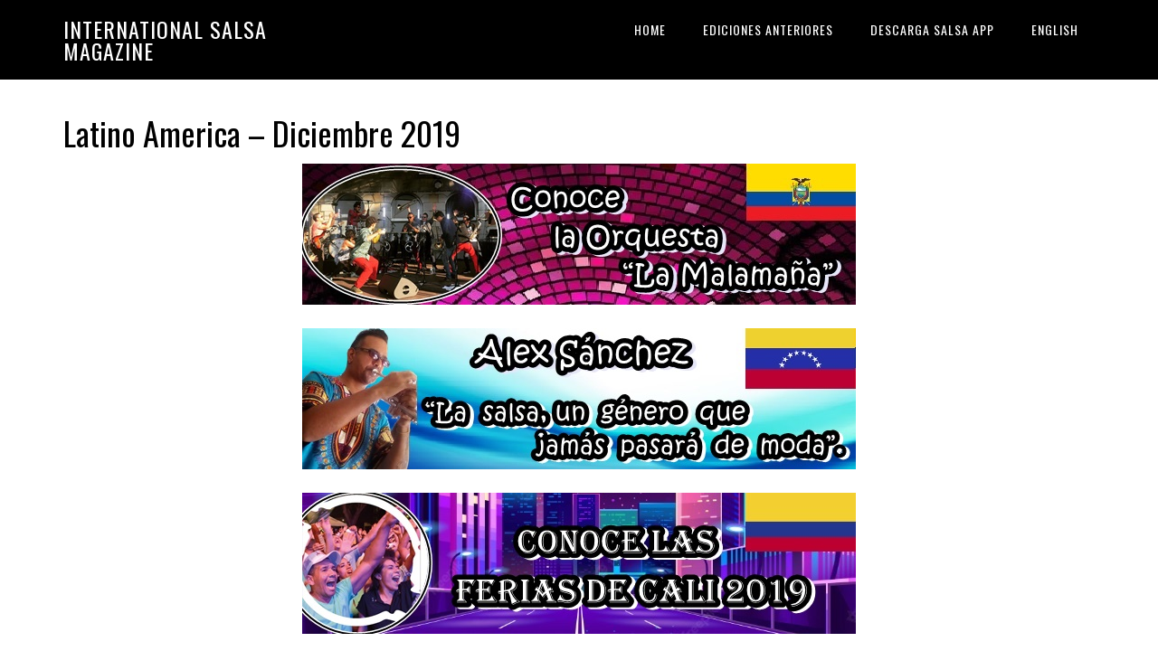

--- FILE ---
content_type: text/html; charset=UTF-8
request_url: https://es.salsagoogle.com/latino-america-diciembre-2019/
body_size: 7516
content:
<!DOCTYPE html>
<html dir="ltr" lang="es" prefix="og: http://ogp.me/ns# fb: http://ogp.me/ns/fb#">
<head ><style>img.lazy{min-height:1px}</style><link href="https://es.salsagoogle.com/wp-content/plugins/w3-total-cache/pub/js/lazyload.min.js" as="script">
<meta charset="UTF-8" />
<meta name="viewport" content="width=device-width, initial-scale=1" />
<script type="146ee143cbfa3b566af50cd8-text/javascript">
/* <![CDATA[ */
(()=>{var e={};e.g=function(){if("object"==typeof globalThis)return globalThis;try{return this||new Function("return this")()}catch(e){if("object"==typeof window)return window}}(),function({ampUrl:n,isCustomizePreview:t,isAmpDevMode:r,noampQueryVarName:o,noampQueryVarValue:s,disabledStorageKey:i,mobileUserAgents:a,regexRegex:c}){if("undefined"==typeof sessionStorage)return;const d=new RegExp(c);if(!a.some((e=>{const n=e.match(d);return!(!n||!new RegExp(n[1],n[2]).test(navigator.userAgent))||navigator.userAgent.includes(e)})))return;e.g.addEventListener("DOMContentLoaded",(()=>{const e=document.getElementById("amp-mobile-version-switcher");if(!e)return;e.hidden=!1;const n=e.querySelector("a[href]");n&&n.addEventListener("click",(()=>{sessionStorage.removeItem(i)}))}));const g=r&&["paired-browsing-non-amp","paired-browsing-amp"].includes(window.name);if(sessionStorage.getItem(i)||t||g)return;const u=new URL(location.href),m=new URL(n);m.hash=u.hash,u.searchParams.has(o)&&s===u.searchParams.get(o)?sessionStorage.setItem(i,"1"):m.href!==u.href&&(window.stop(),location.replace(m.href))}({"ampUrl":"https:\/\/es.salsagoogle.com\/latino-america-diciembre-2019\/?amp=1","noampQueryVarName":"noamp","noampQueryVarValue":"mobile","disabledStorageKey":"amp_mobile_redirect_disabled","mobileUserAgents":["Mobile","Android","Silk\/","Kindle","BlackBerry","Opera Mini","Opera Mobi"],"regexRegex":"^\\\/((?:.|\\n)+)\\\/([i]*)$","isCustomizePreview":false,"isAmpDevMode":false})})();
/* ]]> */
</script>
<title>Latino America- Diciembre 2019</title>

		<!-- All in One SEO 4.9.3 - aioseo.com -->
	<meta name="description" content="Latino America- Diciembre 2019" />
	<meta name="robots" content="max-image-preview:large" />
	<link rel="canonical" href="https://es.salsagoogle.com/latino-america-diciembre-2019/" />
	<meta name="generator" content="All in One SEO (AIOSEO) 4.9.3" />
		<script type="application/ld+json" class="aioseo-schema">
			{"@context":"https:\/\/schema.org","@graph":[{"@type":"BreadcrumbList","@id":"https:\/\/es.salsagoogle.com\/latino-america-diciembre-2019\/#breadcrumblist","itemListElement":[{"@type":"ListItem","@id":"https:\/\/es.salsagoogle.com#listItem","position":1,"name":"Home","item":"https:\/\/es.salsagoogle.com","nextItem":{"@type":"ListItem","@id":"https:\/\/es.salsagoogle.com\/latino-america-diciembre-2019\/#listItem","name":"Latino America &#8211; Diciembre 2019"}},{"@type":"ListItem","@id":"https:\/\/es.salsagoogle.com\/latino-america-diciembre-2019\/#listItem","position":2,"name":"Latino America &#8211; Diciembre 2019","previousItem":{"@type":"ListItem","@id":"https:\/\/es.salsagoogle.com#listItem","name":"Home"}}]},{"@type":"Organization","@id":"https:\/\/es.salsagoogle.com\/#organization","name":"International Salsa Magazine","url":"https:\/\/es.salsagoogle.com\/","logo":{"@type":"ImageObject","url":"https:\/\/es.salsagoogle.com\/wp-content\/uploads\/2025\/05\/logo-ism.png","@id":"https:\/\/es.salsagoogle.com\/latino-america-diciembre-2019\/#organizationLogo","width":111,"height":104},"image":{"@id":"https:\/\/es.salsagoogle.com\/latino-america-diciembre-2019\/#organizationLogo"}},{"@type":"WebPage","@id":"https:\/\/es.salsagoogle.com\/latino-america-diciembre-2019\/#webpage","url":"https:\/\/es.salsagoogle.com\/latino-america-diciembre-2019\/","name":"Latino America- Diciembre 2019","description":"Latino America- Diciembre 2019","inLanguage":"es-ES","isPartOf":{"@id":"https:\/\/es.salsagoogle.com\/#website"},"breadcrumb":{"@id":"https:\/\/es.salsagoogle.com\/latino-america-diciembre-2019\/#breadcrumblist"},"datePublished":"2023-07-10T12:42:37-07:00","dateModified":"2023-07-10T14:04:38-07:00"},{"@type":"WebSite","@id":"https:\/\/es.salsagoogle.com\/#website","url":"https:\/\/es.salsagoogle.com\/","name":"International Salsa Magazine","alternateName":"ISM","inLanguage":"es-ES","publisher":{"@id":"https:\/\/es.salsagoogle.com\/#organization"}}]}
		</script>
		<!-- All in One SEO -->

<link rel='dns-prefetch' href='//fonts.googleapis.com' />
<link rel="alternate" type="application/rss+xml" title="International Salsa Magazine &raquo; Feed" href="https://es.salsagoogle.com/feed/" />
<link rel="alternate" type="application/rss+xml" title="International Salsa Magazine &raquo; Feed de los comentarios" href="https://es.salsagoogle.com/comments/feed/" />
<link rel="alternate" title="oEmbed (JSON)" type="application/json+oembed" href="https://es.salsagoogle.com/wp-json/oembed/1.0/embed?url=https%3A%2F%2Fes.salsagoogle.com%2Flatino-america-diciembre-2019%2F" />
<link rel="alternate" title="oEmbed (XML)" type="text/xml+oembed" href="https://es.salsagoogle.com/wp-json/oembed/1.0/embed?url=https%3A%2F%2Fes.salsagoogle.com%2Flatino-america-diciembre-2019%2F&#038;format=xml" />
<style id='wp-img-auto-sizes-contain-inline-css' type='text/css'>
img:is([sizes=auto i],[sizes^="auto," i]){contain-intrinsic-size:3000px 1500px}
/*# sourceURL=wp-img-auto-sizes-contain-inline-css */
</style>
<link rel='stylesheet' id='eleven40-pro-css' href='https://es.salsagoogle.com/wp-content/themes/eleven40-pro/style.css?ver=2.2.3' type='text/css' media='all' />
<style id='wp-emoji-styles-inline-css' type='text/css'>

	img.wp-smiley, img.emoji {
		display: inline !important;
		border: none !important;
		box-shadow: none !important;
		height: 1em !important;
		width: 1em !important;
		margin: 0 0.07em !important;
		vertical-align: -0.1em !important;
		background: none !important;
		padding: 0 !important;
	}
/*# sourceURL=wp-emoji-styles-inline-css */
</style>
<link rel='stylesheet' id='dashicons-css' href='https://es.salsagoogle.com/wp-includes/css/dashicons.min.css?ver=79b787536cfa5b80dd7505330504ccbc' type='text/css' media='all' />
<link crossorigin="anonymous" rel='stylesheet' id='google-fonts-css' href='//fonts.googleapis.com/css?family=Lora%3A400%2C700%7COswald%3A400&#038;ver=3.6.1' type='text/css' media='all' />
<script type="146ee143cbfa3b566af50cd8-text/javascript" src="https://es.salsagoogle.com/wp-includes/js/jquery/jquery.min.js?ver=3.7.1" id="jquery-core-js"></script>
<script type="146ee143cbfa3b566af50cd8-text/javascript" src="https://es.salsagoogle.com/wp-includes/js/jquery/jquery-migrate.min.js?ver=3.4.1" id="jquery-migrate-js"></script>
<script type="146ee143cbfa3b566af50cd8-text/javascript" src="https://es.salsagoogle.com/wp-content/themes/eleven40-pro/js/responsive-menu.js?ver=1.0.0" id="eleven40-responsive-menu-js"></script>
<link rel="https://api.w.org/" href="https://es.salsagoogle.com/wp-json/" /><link rel="alternate" title="JSON" type="application/json" href="https://es.salsagoogle.com/wp-json/wp/v2/pages/10273" /><link rel="alternate" type="text/html" media="only screen and (max-width: 640px)" href="https://es.salsagoogle.com/latino-america-diciembre-2019/?amp=1"><!-- Global site tag (gtag.js) - Google Analytics -->
<script async src="https://www.googletagmanager.com/gtag/js?id=G-0WQR3VGDE2" type="146ee143cbfa3b566af50cd8-text/javascript"></script>
<script type="146ee143cbfa3b566af50cd8-text/javascript">
  window.dataLayer = window.dataLayer || [];
  function gtag(){dataLayer.push(arguments);}
  gtag('js', new Date());

  gtag('config', 'G-0WQR3VGDE2');
</script><style type="text/css">.recentcomments a{display:inline !important;padding:0 !important;margin:0 !important;}</style><link rel="amphtml" href="https://es.salsagoogle.com/latino-america-diciembre-2019/?amp=1"><style>#amp-mobile-version-switcher{left:0;position:absolute;width:100%;z-index:100}#amp-mobile-version-switcher>a{background-color:#444;border:0;color:#eaeaea;display:block;font-family:-apple-system,BlinkMacSystemFont,Segoe UI,Roboto,Oxygen-Sans,Ubuntu,Cantarell,Helvetica Neue,sans-serif;font-size:16px;font-weight:600;padding:15px 0;text-align:center;-webkit-text-decoration:none;text-decoration:none}#amp-mobile-version-switcher>a:active,#amp-mobile-version-switcher>a:focus,#amp-mobile-version-switcher>a:hover{-webkit-text-decoration:underline;text-decoration:underline}</style><link rel="icon" href="https://es.salsagoogle.com/wp-content/uploads/2020/11/cropped-logo-ism-32x32.png" sizes="32x32" />
<link rel="icon" href="https://es.salsagoogle.com/wp-content/uploads/2020/11/cropped-logo-ism-192x192.png" sizes="192x192" />
<link rel="apple-touch-icon" href="https://es.salsagoogle.com/wp-content/uploads/2020/11/cropped-logo-ism-180x180.png" />
<meta name="msapplication-TileImage" content="https://es.salsagoogle.com/wp-content/uploads/2020/11/cropped-logo-ism-270x270.png" />
		<style type="text/css" id="wp-custom-css">
			.entry-author-name{display:none}
.entry-meta{display:none}mark {background-color: white;font-weight: bold;}h1 {margin-top: 0.67em;}		</style>
		
<!-- START - Open Graph and Twitter Card Tags 3.3.7 -->
 <!-- Facebook Open Graph -->
  <meta property="og:locale" content="es_ES"/>
  <meta property="og:site_name" content="International Salsa Magazine"/>
  <meta property="og:title" content="Latino America - Diciembre 2019"/>
  <meta property="og:url" content="https://es.salsagoogle.com/latino-america-diciembre-2019/"/>
  <meta property="og:description" content="Latino America - Diciembre 2019"/>
 <!-- Google+ / Schema.org -->
 <!-- Twitter Cards -->
  <meta name="twitter:title" content="Latino America - Diciembre 2019"/>
  <meta name="twitter:url" content="https://es.salsagoogle.com/latino-america-diciembre-2019/"/>
  <meta name="twitter:description" content="Latino America - Diciembre 2019"/>
  <meta name="twitter:card" content="summary_large_image"/>
 <!-- SEO -->
 <!-- Misc. tags -->
 <!-- is_singular -->
<!-- END - Open Graph and Twitter Card Tags 3.3.7 -->
	
</head>
<body data-rsssl=1 class="wp-singular page-template-default page page-id-10273 wp-theme-genesis wp-child-theme-eleven40-pro custom-header header-full-width full-width-content genesis-breadcrumbs-hidden genesis-footer-widgets-hidden eleven40-pro-blue" itemscope itemtype="https://schema.org/WebPage"><div class="site-container"><ul class="genesis-skip-link"><li><a href="#genesis-nav-primary" class="screen-reader-shortcut"> Saltar a la navegación principal</a></li><li><a href="#genesis-content" class="screen-reader-shortcut"> Saltar al contenido principal</a></li></ul><header class="site-header" itemscope itemtype="https://schema.org/WPHeader"><div class="wrap"><div class="title-area"><p class="site-title" itemprop="headline"><a href="https://es.salsagoogle.com/">International Salsa Magazine</a></p></div><nav class="nav-primary" aria-label="Principal" itemscope itemtype="https://schema.org/SiteNavigationElement" id="genesis-nav-primary"><div class="wrap"><ul id="menu-salsa" class="menu genesis-nav-menu menu-primary js-superfish"><li id="menu-item-7925" class="menu-item menu-item-type-custom menu-item-object-custom menu-item-home menu-item-7925"><a href="https://es.salsagoogle.com/" itemprop="url"><span itemprop="name">HOME</span></a></li>
<li id="menu-item-1229" class="menu-item menu-item-type-custom menu-item-object-custom menu-item-has-children menu-item-1229"><a href="#" itemprop="url"><span itemprop="name">Ediciones anteriores</span></a>
<ul class="sub-menu">
	<li id="menu-item-18963" class="menu-item menu-item-type-taxonomy menu-item-object-category menu-item-has-children menu-item-18963"><a href="https://es.salsagoogle.com/category/2025/" itemprop="url"><span itemprop="name">2025</span></a>
	<ul class="sub-menu">
		<li id="menu-item-22581" class="menu-item menu-item-type-post_type menu-item-object-page menu-item-22581"><a href="https://es.salsagoogle.com/ism-diciembre-2025/" itemprop="url"><span itemprop="name">ISM / Diciembre 2025</span></a></li>
		<li id="menu-item-22295" class="menu-item menu-item-type-post_type menu-item-object-page menu-item-22295"><a href="https://es.salsagoogle.com/ism-noviembre-2025/" itemprop="url"><span itemprop="name">ISM / Noviembre 2025</span></a></li>
		<li id="menu-item-21918" class="menu-item menu-item-type-post_type menu-item-object-page menu-item-21918"><a href="https://es.salsagoogle.com/ism-octubre-2025/" itemprop="url"><span itemprop="name">ISM / Octubre 2025</span></a></li>
		<li id="menu-item-21566" class="menu-item menu-item-type-post_type menu-item-object-page menu-item-21566"><a href="https://es.salsagoogle.com/ism-septiembre-2025/" itemprop="url"><span itemprop="name">ISM / Septiembre 2025</span></a></li>
		<li id="menu-item-21151" class="menu-item menu-item-type-post_type menu-item-object-page menu-item-21151"><a href="https://es.salsagoogle.com/ism-agosto-2025/" itemprop="url"><span itemprop="name">ISM / Agosto 2025</span></a></li>
		<li id="menu-item-21140" class="menu-item menu-item-type-post_type menu-item-object-page menu-item-21140"><a href="https://es.salsagoogle.com/ism-julio-2025-2/" itemprop="url"><span itemprop="name">ISM / Julio 2025</span></a></li>
		<li id="menu-item-20317" class="menu-item menu-item-type-post_type menu-item-object-page menu-item-20317"><a href="https://es.salsagoogle.com/ism-junio-2025/" itemprop="url"><span itemprop="name">ISM / Junio 2025</span></a></li>
		<li id="menu-item-19669" class="menu-item menu-item-type-post_type menu-item-object-page menu-item-19669"><a href="https://es.salsagoogle.com/ism-mayo-2025/" itemprop="url"><span itemprop="name">ISM / Mayo 2025</span></a></li>
		<li id="menu-item-19110" class="menu-item menu-item-type-post_type menu-item-object-page menu-item-19110"><a href="https://es.salsagoogle.com/ism-abril-2025/" itemprop="url"><span itemprop="name">ISM / Abril 2025</span></a></li>
		<li id="menu-item-18750" class="menu-item menu-item-type-post_type menu-item-object-page menu-item-18750"><a href="https://es.salsagoogle.com/ism-marzo-2025/" itemprop="url"><span itemprop="name">ISM / Marzo 2025</span></a></li>
		<li id="menu-item-18238" class="menu-item menu-item-type-post_type menu-item-object-page menu-item-18238"><a href="https://es.salsagoogle.com/ism-febrero-2025/" itemprop="url"><span itemprop="name">ISM / Febrero 2025</span></a></li>
		<li id="menu-item-17897" class="menu-item menu-item-type-post_type menu-item-object-page menu-item-17897"><a href="https://es.salsagoogle.com/ism-enero-2025/" itemprop="url"><span itemprop="name">ISM / Enero 2025</span></a></li>
	</ul>
</li>
	<li id="menu-item-13863" class="menu-item menu-item-type-taxonomy menu-item-object-category menu-item-has-children menu-item-13863"><a href="https://es.salsagoogle.com/category/2024/" itemprop="url"><span itemprop="name">2024</span></a>
	<ul class="sub-menu">
		<li id="menu-item-17649" class="menu-item menu-item-type-post_type menu-item-object-page menu-item-17649"><a href="https://es.salsagoogle.com/ism-diciembre-2024/" itemprop="url"><span itemprop="name">ISM / Diciembre 2024</span></a></li>
		<li id="menu-item-17262" class="menu-item menu-item-type-post_type menu-item-object-page menu-item-17262"><a href="https://es.salsagoogle.com/ism-noviembre-2024/" itemprop="url"><span itemprop="name">ISM / Noviembre 2024</span></a></li>
		<li id="menu-item-16859" class="menu-item menu-item-type-post_type menu-item-object-page menu-item-16859"><a href="https://es.salsagoogle.com/ism-octubre-2024/" itemprop="url"><span itemprop="name">ISM / Octubre 2024</span></a></li>
		<li id="menu-item-16528" class="menu-item menu-item-type-post_type menu-item-object-page menu-item-16528"><a href="https://es.salsagoogle.com/ism-septiembre-2024/" itemprop="url"><span itemprop="name">ISM / Septiembre 2024</span></a></li>
		<li id="menu-item-16299" class="menu-item menu-item-type-post_type menu-item-object-page menu-item-16299"><a href="https://es.salsagoogle.com/ism-agosto-2024/" itemprop="url"><span itemprop="name">ISM / Agosto 2024</span></a></li>
		<li id="menu-item-15995" class="menu-item menu-item-type-post_type menu-item-object-page menu-item-15995"><a href="https://es.salsagoogle.com/ism-julio-2024/" itemprop="url"><span itemprop="name">ISM / Julio 2024</span></a></li>
		<li id="menu-item-15695" class="menu-item menu-item-type-post_type menu-item-object-page menu-item-15695"><a href="https://es.salsagoogle.com/ism-junio-2024/" itemprop="url"><span itemprop="name">ISM / Junio 2024</span></a></li>
		<li id="menu-item-15253" class="menu-item menu-item-type-post_type menu-item-object-page menu-item-15253"><a href="https://es.salsagoogle.com/ism-mayo-2024/" itemprop="url"><span itemprop="name">ISM / Mayo 2024</span></a></li>
		<li id="menu-item-14734" class="menu-item menu-item-type-post_type menu-item-object-page menu-item-14734"><a href="https://es.salsagoogle.com/ism-abril-2024/" itemprop="url"><span itemprop="name">ISM / Abril 2024</span></a></li>
		<li id="menu-item-14506" class="menu-item menu-item-type-post_type menu-item-object-page menu-item-14506"><a href="https://es.salsagoogle.com/ism-marzo-2024/" itemprop="url"><span itemprop="name">ISM / Marzo 2024</span></a></li>
		<li id="menu-item-13856" class="menu-item menu-item-type-post_type menu-item-object-page menu-item-13856"><a href="https://es.salsagoogle.com/ism-febrero-2024/" itemprop="url"><span itemprop="name">ISM / Febrero 2024</span></a></li>
		<li id="menu-item-13862" class="menu-item menu-item-type-post_type menu-item-object-page menu-item-13862"><a href="https://es.salsagoogle.com/ism-enero-2024/" itemprop="url"><span itemprop="name">ISM / Enero 2024</span></a></li>
	</ul>
</li>
	<li id="menu-item-7794" class="menu-item menu-item-type-taxonomy menu-item-object-category menu-item-has-children menu-item-7794"><a href="https://es.salsagoogle.com/category/2023/" itemprop="url"><span itemprop="name">2023</span></a>
	<ul class="sub-menu">
		<li id="menu-item-13206" class="menu-item menu-item-type-post_type menu-item-object-page menu-item-13206"><a href="https://es.salsagoogle.com/ism-diciembre-2023/" itemprop="url"><span itemprop="name">ISM / Diciembre 2023</span></a></li>
		<li id="menu-item-12828" class="menu-item menu-item-type-post_type menu-item-object-page menu-item-12828"><a href="https://es.salsagoogle.com/ism-noviembre-2023/" itemprop="url"><span itemprop="name">ISM / Noviembre 2023</span></a></li>
		<li id="menu-item-12471" class="menu-item menu-item-type-post_type menu-item-object-page menu-item-12471"><a href="https://es.salsagoogle.com/ism-octubre-2023/" itemprop="url"><span itemprop="name">ISM / Octubre 2023</span></a></li>
		<li id="menu-item-12157" class="menu-item menu-item-type-post_type menu-item-object-page menu-item-12157"><a href="https://es.salsagoogle.com/ism-septiembre-2023/" itemprop="url"><span itemprop="name">ISM / Septiembre 2023</span></a></li>
		<li id="menu-item-11609" class="menu-item menu-item-type-post_type menu-item-object-page menu-item-11609"><a href="https://es.salsagoogle.com/ism-agosto-2023/" itemprop="url"><span itemprop="name">ISM Agosto 2023</span></a></li>
		<li id="menu-item-11383" class="menu-item menu-item-type-post_type menu-item-object-page menu-item-11383"><a href="https://es.salsagoogle.com/ism-julio-2023/" itemprop="url"><span itemprop="name">ISM Julio 2023</span></a></li>
		<li id="menu-item-10416" class="menu-item menu-item-type-post_type menu-item-object-page menu-item-10416"><a href="https://es.salsagoogle.com/ism-junio-2023/" itemprop="url"><span itemprop="name">ISM Junio 2023</span></a></li>
		<li id="menu-item-10180" class="menu-item menu-item-type-post_type menu-item-object-page menu-item-10180"><a href="https://es.salsagoogle.com/ism-mayo-2023/" itemprop="url"><span itemprop="name">ISM Mayo 2023</span></a></li>
		<li id="menu-item-10017" class="menu-item menu-item-type-post_type menu-item-object-page menu-item-10017"><a href="https://es.salsagoogle.com/ism-abril-2023/" itemprop="url"><span itemprop="name">ISM Abril 2023</span></a></li>
		<li id="menu-item-8672" class="menu-item menu-item-type-post_type menu-item-object-page menu-item-8672"><a href="https://es.salsagoogle.com/ism-marzo-2023/" itemprop="url"><span itemprop="name">ISM Marzo 2023</span></a></li>
		<li id="menu-item-8209" class="menu-item menu-item-type-post_type menu-item-object-page menu-item-8209"><a href="https://es.salsagoogle.com/ism-febrero-2023/" itemprop="url"><span itemprop="name">ISM Febrero 2023</span></a></li>
		<li id="menu-item-7795" class="menu-item menu-item-type-post_type menu-item-object-page menu-item-7795"><a href="https://es.salsagoogle.com/ism-enero-2023/" itemprop="url"><span itemprop="name">ISM Enero 2023</span></a></li>
	</ul>
</li>
	<li id="menu-item-6247" class="menu-item menu-item-type-taxonomy menu-item-object-category menu-item-has-children menu-item-6247"><a href="https://es.salsagoogle.com/category/2022/" itemprop="url"><span itemprop="name">2022</span></a>
	<ul class="sub-menu">
		<li id="menu-item-7352" class="menu-item menu-item-type-post_type menu-item-object-page menu-item-7352"><a href="https://es.salsagoogle.com/ism-diciembre-2022/" itemprop="url"><span itemprop="name">ISM – Diciembre 2022</span></a></li>
		<li id="menu-item-6989" class="menu-item menu-item-type-post_type menu-item-object-page menu-item-6989"><a href="https://es.salsagoogle.com/ism-noviembre-2022/" itemprop="url"><span itemprop="name">ISM – Noviembre 2022</span></a></li>
		<li id="menu-item-6821" class="menu-item menu-item-type-post_type menu-item-object-page menu-item-6821"><a href="https://es.salsagoogle.com/ism-octubre-2022/" itemprop="url"><span itemprop="name">ISM Octubre 2022</span></a></li>
		<li id="menu-item-6617" class="menu-item menu-item-type-post_type menu-item-object-page menu-item-6617"><a href="https://es.salsagoogle.com/ism-septiembre-2022/" itemprop="url"><span itemprop="name">ISM Septiembre 2022</span></a></li>
		<li id="menu-item-6618" class="menu-item menu-item-type-post_type menu-item-object-page menu-item-6618"><a href="https://es.salsagoogle.com/ism-agosto-2022/" itemprop="url"><span itemprop="name">ISM Agosto 2022</span></a></li>
		<li id="menu-item-5999" class="menu-item menu-item-type-post_type menu-item-object-page menu-item-5999"><a href="https://es.salsagoogle.com/ism-febrero-2022/" itemprop="url"><span itemprop="name">ISM Febrero 2022</span></a></li>
		<li id="menu-item-5640" class="menu-item menu-item-type-post_type menu-item-object-page menu-item-5640"><a href="https://es.salsagoogle.com/ism-enero-2022/" itemprop="url"><span itemprop="name">ISM Enero 2022</span></a></li>
	</ul>
</li>
	<li id="menu-item-6238" class="menu-item menu-item-type-taxonomy menu-item-object-category menu-item-has-children menu-item-6238"><a href="https://es.salsagoogle.com/category/2021/" itemprop="url"><span itemprop="name">2021</span></a>
	<ul class="sub-menu">
		<li id="menu-item-5265" class="menu-item menu-item-type-post_type menu-item-object-page menu-item-5265"><a href="https://es.salsagoogle.com/ism-diciembre-2021/" itemprop="url"><span itemprop="name">ISM Diciembre 2021</span></a></li>
		<li id="menu-item-5034" class="menu-item menu-item-type-post_type menu-item-object-page menu-item-5034"><a href="https://es.salsagoogle.com/ism-noviembre-2021/" itemprop="url"><span itemprop="name">ISM – Noviembre 2021</span></a></li>
		<li id="menu-item-4768" class="menu-item menu-item-type-post_type menu-item-object-page menu-item-4768"><a href="https://es.salsagoogle.com/ism-octubre-2021/" itemprop="url"><span itemprop="name">ISM Octubre 2021</span></a></li>
		<li id="menu-item-4457" class="menu-item menu-item-type-post_type menu-item-object-page menu-item-4457"><a href="https://es.salsagoogle.com/ism-septiembre-2021/" itemprop="url"><span itemprop="name">ISM Septiembre 2021</span></a></li>
		<li id="menu-item-4151" class="menu-item menu-item-type-post_type menu-item-object-page menu-item-4151"><a href="https://es.salsagoogle.com/ism-agosto-2021-2/" itemprop="url"><span itemprop="name">ISM Agosto 2021</span></a></li>
		<li id="menu-item-3804" class="menu-item menu-item-type-post_type menu-item-object-page menu-item-3804"><a href="https://es.salsagoogle.com/ism-julio-2021/" itemprop="url"><span itemprop="name">ISM Julio 2021</span></a></li>
		<li id="menu-item-3323" class="menu-item menu-item-type-post_type menu-item-object-page menu-item-3323"><a href="https://es.salsagoogle.com/ism-junio-2021/" itemprop="url"><span itemprop="name">ISM Junio 2021</span></a></li>
		<li id="menu-item-2854" class="menu-item menu-item-type-post_type menu-item-object-page menu-item-2854"><a href="https://es.salsagoogle.com/ism-mayo-2021/" itemprop="url"><span itemprop="name">ISM Mayo 2021</span></a></li>
		<li id="menu-item-2243" class="menu-item menu-item-type-post_type menu-item-object-page menu-item-2243"><a href="https://es.salsagoogle.com/ism-abril-20201/" itemprop="url"><span itemprop="name">ISM Abril 2021</span></a></li>
		<li id="menu-item-1936" class="menu-item menu-item-type-post_type menu-item-object-page menu-item-1936"><a href="https://es.salsagoogle.com/ism-march-2021/" itemprop="url"><span itemprop="name">ISM Marzo 2021</span></a></li>
		<li id="menu-item-1629" class="menu-item menu-item-type-post_type menu-item-object-page menu-item-1629"><a href="https://es.salsagoogle.com/ism-febrero-2021/" itemprop="url"><span itemprop="name">ISM Febrero 2021</span></a></li>
		<li id="menu-item-1232" class="menu-item menu-item-type-post_type menu-item-object-page menu-item-1232"><a href="https://es.salsagoogle.com/ism-enero-2021/" itemprop="url"><span itemprop="name">ISM Enero 2021</span></a></li>
	</ul>
</li>
	<li id="menu-item-6236" class="menu-item menu-item-type-taxonomy menu-item-object-category menu-item-has-children menu-item-6236"><a href="https://es.salsagoogle.com/category/2020/" itemprop="url"><span itemprop="name">2020</span></a>
	<ul class="sub-menu">
		<li id="menu-item-1230" class="menu-item menu-item-type-post_type menu-item-object-page menu-item-1230"><a href="https://es.salsagoogle.com/ism-diciembre-2020/" itemprop="url"><span itemprop="name">ISM Diciembre 2020</span></a></li>
		<li id="menu-item-1231" class="menu-item menu-item-type-post_type menu-item-object-page menu-item-1231"><a href="https://es.salsagoogle.com/ism-noviembre-2020/" itemprop="url"><span itemprop="name">ISM Noviembre 2020</span></a></li>
		<li id="menu-item-13241" class="menu-item menu-item-type-post_type menu-item-object-page menu-item-13241"><a href="https://es.salsagoogle.com/ism-octubre-2020/" itemprop="url"><span itemprop="name">ISM Octubre 2020</span></a></li>
		<li id="menu-item-8865" class="menu-item menu-item-type-post_type menu-item-object-page menu-item-8865"><a href="https://es.salsagoogle.com/ism-septiembre-2020/" itemprop="url"><span itemprop="name">ISM Septiembre 2020</span></a></li>
		<li id="menu-item-9294" class="menu-item menu-item-type-post_type menu-item-object-page menu-item-9294"><a href="https://es.salsagoogle.com/agosto-2020/" itemprop="url"><span itemprop="name">ISM Agosto 2020</span></a></li>
		<li id="menu-item-9348" class="menu-item menu-item-type-post_type menu-item-object-page menu-item-9348"><a href="https://es.salsagoogle.com/ism-julio-2020/" itemprop="url"><span itemprop="name">ISM Julio 2020</span></a></li>
		<li id="menu-item-9368" class="menu-item menu-item-type-post_type menu-item-object-page menu-item-9368"><a href="https://es.salsagoogle.com/ism-junio-2020/" itemprop="url"><span itemprop="name">ISM Junio 2020</span></a></li>
		<li id="menu-item-9370" class="menu-item menu-item-type-post_type menu-item-object-page menu-item-9370"><a href="https://es.salsagoogle.com/ism-mayo-2020/" itemprop="url"><span itemprop="name">ISM Mayo 2020</span></a></li>
		<li id="menu-item-9514" class="menu-item menu-item-type-post_type menu-item-object-page menu-item-9514"><a href="https://es.salsagoogle.com/ism-abril-2020/" itemprop="url"><span itemprop="name">ISM Abril 2020</span></a></li>
		<li id="menu-item-9632" class="menu-item menu-item-type-post_type menu-item-object-page menu-item-9632"><a href="https://es.salsagoogle.com/ism-marzo-2020/" itemprop="url"><span itemprop="name">ISM Marzo 2020</span></a></li>
		<li id="menu-item-9737" class="menu-item menu-item-type-post_type menu-item-object-page menu-item-9737"><a href="https://es.salsagoogle.com/ism-febrero-2020/" itemprop="url"><span itemprop="name">ISM Febrero 2020</span></a></li>
		<li id="menu-item-9794" class="menu-item menu-item-type-post_type menu-item-object-page menu-item-9794"><a href="https://es.salsagoogle.com/ism-enero-2020/" itemprop="url"><span itemprop="name">ISM Enero 2020</span></a></li>
	</ul>
</li>
	<li id="menu-item-10456" class="menu-item menu-item-type-taxonomy menu-item-object-category menu-item-has-children menu-item-10456"><a href="https://es.salsagoogle.com/category/2019/" itemprop="url"><span itemprop="name">2019</span></a>
	<ul class="sub-menu">
		<li id="menu-item-10457" class="menu-item menu-item-type-post_type menu-item-object-page menu-item-10457"><a href="https://es.salsagoogle.com/ism-diciembre-2019/" itemprop="url"><span itemprop="name">ISM Diciembre 2019</span></a></li>
		<li id="menu-item-10486" class="menu-item menu-item-type-post_type menu-item-object-page menu-item-10486"><a href="https://es.salsagoogle.com/ism-noviembre-2019/" itemprop="url"><span itemprop="name">ISM Noviembre 2019</span></a></li>
		<li id="menu-item-10698" class="menu-item menu-item-type-post_type menu-item-object-page menu-item-10698"><a href="https://es.salsagoogle.com/ism-octubre-2019/" itemprop="url"><span itemprop="name">ISM Octubre 2019</span></a></li>
		<li id="menu-item-10869" class="menu-item menu-item-type-post_type menu-item-object-page menu-item-10869"><a href="https://es.salsagoogle.com/ism-septiembre-2019/" itemprop="url"><span itemprop="name">ISM Septiembre 2019</span></a></li>
		<li id="menu-item-11289" class="menu-item menu-item-type-post_type menu-item-object-page menu-item-11289"><a href="https://es.salsagoogle.com/ism-agosto-2019/" itemprop="url"><span itemprop="name">ISM Agosto 2019</span></a></li>
		<li id="menu-item-11972" class="menu-item menu-item-type-post_type menu-item-object-page menu-item-11972"><a href="https://es.salsagoogle.com/ism-julio-2019/" itemprop="url"><span itemprop="name">ISM Julio 2019</span></a></li>
		<li id="menu-item-13604" class="menu-item menu-item-type-post_type menu-item-object-page menu-item-13604"><a href="https://es.salsagoogle.com/ism-junio-2019/" itemprop="url"><span itemprop="name">ISM Junio 2019</span></a></li>
		<li id="menu-item-14012" class="menu-item menu-item-type-post_type menu-item-object-page menu-item-14012"><a href="https://es.salsagoogle.com/ism-mayo-2019/" itemprop="url"><span itemprop="name">ISM Mayo 2019</span></a></li>
		<li id="menu-item-14030" class="menu-item menu-item-type-post_type menu-item-object-page menu-item-14030"><a href="https://es.salsagoogle.com/ism-abril-2019/" itemprop="url"><span itemprop="name">ISM Abril 2019</span></a></li>
		<li id="menu-item-14263" class="menu-item menu-item-type-post_type menu-item-object-page menu-item-14263"><a href="https://es.salsagoogle.com/ism-marzo-2019/" itemprop="url"><span itemprop="name">ISM Marzo 2019</span></a></li>
		<li id="menu-item-14358" class="menu-item menu-item-type-post_type menu-item-object-page menu-item-14358"><a href="https://es.salsagoogle.com/ism-febrero-2019/" itemprop="url"><span itemprop="name">ISM Febrero 2019</span></a></li>
		<li id="menu-item-14763" class="menu-item menu-item-type-post_type menu-item-object-page menu-item-14763"><a href="https://es.salsagoogle.com/ism-enero-2019/" itemprop="url"><span itemprop="name">ISM Enero 2019</span></a></li>
	</ul>
</li>
	<li id="menu-item-15283" class="menu-item menu-item-type-taxonomy menu-item-object-category menu-item-has-children menu-item-15283"><a href="https://es.salsagoogle.com/category/2018/" itemprop="url"><span itemprop="name">2018</span></a>
	<ul class="sub-menu">
		<li id="menu-item-15282" class="menu-item menu-item-type-post_type menu-item-object-page menu-item-15282"><a href="https://es.salsagoogle.com/ism-diciembre-2018/" itemprop="url"><span itemprop="name">ISM Diciembre 2018</span></a></li>
		<li id="menu-item-15499" class="menu-item menu-item-type-post_type menu-item-object-page menu-item-15499"><a href="https://es.salsagoogle.com/ism-noviembre-2018/" itemprop="url"><span itemprop="name">ISM Noviembre 2018</span></a></li>
		<li id="menu-item-15762" class="menu-item menu-item-type-post_type menu-item-object-page menu-item-15762"><a href="https://es.salsagoogle.com/ism-octubre-2018/" itemprop="url"><span itemprop="name">ISM Octubre 2018</span></a></li>
		<li id="menu-item-15859" class="menu-item menu-item-type-post_type menu-item-object-page menu-item-15859"><a href="https://es.salsagoogle.com/ism-septiembre-2018/" itemprop="url"><span itemprop="name">ISM Septiembre 2018</span></a></li>
		<li id="menu-item-16091" class="menu-item menu-item-type-post_type menu-item-object-page menu-item-16091"><a href="https://es.salsagoogle.com/ism-agosto-2018/" itemprop="url"><span itemprop="name">ISM Agosto 2018</span></a></li>
		<li id="menu-item-16380" class="menu-item menu-item-type-post_type menu-item-object-page menu-item-16380"><a href="https://es.salsagoogle.com/ism-julio-2018/" itemprop="url"><span itemprop="name">ISM Julio 2018</span></a></li>
		<li id="menu-item-16685" class="menu-item menu-item-type-post_type menu-item-object-page menu-item-16685"><a href="https://es.salsagoogle.com/ism-junio-2018/" itemprop="url"><span itemprop="name">ISM Junio 2018</span></a></li>
		<li id="menu-item-16943" class="menu-item menu-item-type-post_type menu-item-object-page menu-item-16943"><a href="https://es.salsagoogle.com/ism-mayo-2018/" itemprop="url"><span itemprop="name">ISM Mayo 2018</span></a></li>
		<li id="menu-item-17508" class="menu-item menu-item-type-post_type menu-item-object-page menu-item-17508"><a href="https://es.salsagoogle.com/ism-abril-2018/" itemprop="url"><span itemprop="name">ISM Abril 2018</span></a></li>
		<li id="menu-item-17979" class="menu-item menu-item-type-post_type menu-item-object-page menu-item-17979"><a href="https://es.salsagoogle.com/ism-marzo-2018/" itemprop="url"><span itemprop="name">ISM Marzo 2018</span></a></li>
		<li id="menu-item-18268" class="menu-item menu-item-type-post_type menu-item-object-page menu-item-18268"><a href="https://es.salsagoogle.com/ism-febrero-2018/" itemprop="url"><span itemprop="name">ISM Febrero 2018</span></a></li>
		<li id="menu-item-18418" class="menu-item menu-item-type-post_type menu-item-object-page menu-item-18418"><a href="https://es.salsagoogle.com/ism-enero-2018/" itemprop="url"><span itemprop="name">ISM Enero 2018</span></a></li>
	</ul>
</li>
	<li id="menu-item-18455" class="menu-item menu-item-type-taxonomy menu-item-object-category menu-item-has-children menu-item-18455"><a href="https://es.salsagoogle.com/category/2017/" itemprop="url"><span itemprop="name">2017</span></a>
	<ul class="sub-menu">
		<li id="menu-item-18702" class="menu-item menu-item-type-post_type menu-item-object-page menu-item-18702"><a href="https://es.salsagoogle.com/ism-diciembre-2017/" itemprop="url"><span itemprop="name">ISM Diciembre 2017</span></a></li>
		<li id="menu-item-18904" class="menu-item menu-item-type-post_type menu-item-object-page menu-item-18904"><a href="https://es.salsagoogle.com/ism-noviembre-2017/" itemprop="url"><span itemprop="name">ISM Noviembre 2017</span></a></li>
		<li id="menu-item-19346" class="menu-item menu-item-type-post_type menu-item-object-page menu-item-19346"><a href="https://es.salsagoogle.com/ism-octubre-2017/" itemprop="url"><span itemprop="name">ISM Octubre 2017</span></a></li>
		<li id="menu-item-20046" class="menu-item menu-item-type-post_type menu-item-object-page menu-item-20046"><a href="https://es.salsagoogle.com/ism-septiembre-2017/" itemprop="url"><span itemprop="name">ISM Septiembre 2017</span></a></li>
		<li id="menu-item-20600" class="menu-item menu-item-type-post_type menu-item-object-page menu-item-20600"><a href="https://es.salsagoogle.com/ism-agosto-2017/" itemprop="url"><span itemprop="name">ISM Agosto 2017</span></a></li>
		<li id="menu-item-20678" class="menu-item menu-item-type-post_type menu-item-object-page menu-item-20678"><a href="https://es.salsagoogle.com/ism-julio-2017/" itemprop="url"><span itemprop="name">ISM Julio 2017</span></a></li>
		<li id="menu-item-20988" class="menu-item menu-item-type-post_type menu-item-object-page menu-item-20988"><a href="https://es.salsagoogle.com/ism-junio-2017/" itemprop="url"><span itemprop="name">ISM Junio 2017</span></a></li>
		<li id="menu-item-21718" class="menu-item menu-item-type-post_type menu-item-object-page menu-item-21718"><a href="https://es.salsagoogle.com/ism-mayo-2017/" itemprop="url"><span itemprop="name">ISM Mayo 2017</span></a></li>
		<li id="menu-item-21892" class="menu-item menu-item-type-post_type menu-item-object-page menu-item-21892"><a href="https://es.salsagoogle.com/ism-abril-2017/" itemprop="url"><span itemprop="name">ISM Abril 2017</span></a></li>
		<li id="menu-item-22681" class="menu-item menu-item-type-post_type menu-item-object-page menu-item-22681"><a href="https://es.salsagoogle.com/ism-marzo-2017/" itemprop="url"><span itemprop="name">ISM Marzo 2017</span></a></li>
	</ul>
</li>
</ul>
</li>
<li id="menu-item-6241" class="menu-item menu-item-type-taxonomy menu-item-object-category menu-item-has-children menu-item-6241"><a href="https://es.salsagoogle.com/category/descarga-salsa-app/" itemprop="url"><span itemprop="name">Descarga Salsa App</span></a>
<ul class="sub-menu">
	<li id="menu-item-6244" class="menu-item menu-item-type-custom menu-item-object-custom menu-item-6244"><a href="https://play.google.com/store/apps/details?id=com.salsapp&#038;hl" itemprop="url"><span itemprop="name">Android</span></a></li>
	<li id="menu-item-6245" class="menu-item menu-item-type-custom menu-item-object-custom menu-item-6245"><a href="https://apps.apple.com/us/app/salsa-app/id1601246909" itemprop="url"><span itemprop="name">Apple</span></a></li>
</ul>
</li>
<li id="menu-item-52" class="menu-item menu-item-type-custom menu-item-object-custom menu-item-52"><a href="https://www.salsagoogle.com/" itemprop="url"><span itemprop="name">English</span></a></li>
</ul></div></nav></div></header><div class="site-inner"><div class="wrap"><div class="content-sidebar-wrap"><main class="content" id="genesis-content"><article class="post-10273 page type-page status-publish entry" aria-label="Latino America &#8211; Diciembre 2019" itemscope itemtype="https://schema.org/CreativeWork"><header class="entry-header"><h1 class="entry-title" itemprop="headline">Latino America &#8211; Diciembre 2019</h1>
</header><div class="entry-content" itemprop="text"><p><a href="https://es.salsagoogle.com/artistas/conoce-la-orquesta-la-malamana/"><img fetchpriority="high" decoding="async" class="aligncenter wp-image-10265 size-full lazy" src="data:image/svg+xml,%3Csvg%20xmlns='http://www.w3.org/2000/svg'%20viewBox='0%200%20612%20156'%3E%3C/svg%3E" data-src="https://es.salsagoogle.com/wp-content/uploads/2023/06/La-Orquesta-La-Malamana.jpg" alt="" width="612" height="156" data-srcset="https://es.salsagoogle.com/wp-content/uploads/2023/06/La-Orquesta-La-Malamana.jpg 612w, https://es.salsagoogle.com/wp-content/uploads/2023/06/La-Orquesta-La-Malamana-300x76.jpg 300w" data-sizes="(max-width: 612px) 100vw, 612px" /></a></p>
<p><a href="https://es.salsagoogle.com/artistas/alex-sanchez/"><img decoding="async" class="aligncenter wp-image-10266 size-full lazy" src="data:image/svg+xml,%3Csvg%20xmlns='http://www.w3.org/2000/svg'%20viewBox='0%200%20612%20156'%3E%3C/svg%3E" data-src="https://es.salsagoogle.com/wp-content/uploads/2023/06/thubnails-Alex-Sanchez-espanol.jpg" alt="" width="612" height="156" data-srcset="https://es.salsagoogle.com/wp-content/uploads/2023/06/thubnails-Alex-Sanchez-espanol.jpg 612w, https://es.salsagoogle.com/wp-content/uploads/2023/06/thubnails-Alex-Sanchez-espanol-300x76.jpg 300w" data-sizes="(max-width: 612px) 100vw, 612px" /></a></p>
<p><a href="https://es.salsagoogle.com/eventos/ferias-de-cali-2019/"><img decoding="async" class="aligncenter wp-image-10267 size-full lazy" src="data:image/svg+xml,%3Csvg%20xmlns='http://www.w3.org/2000/svg'%20viewBox='0%200%20612%20156'%3E%3C/svg%3E" data-src="https://es.salsagoogle.com/wp-content/uploads/2023/06/Feria-Cali-thubnail-espanol.jpg" alt="" width="612" height="156" data-srcset="https://es.salsagoogle.com/wp-content/uploads/2023/06/Feria-Cali-thubnail-espanol.jpg 612w, https://es.salsagoogle.com/wp-content/uploads/2023/06/Feria-Cali-thubnail-espanol-300x76.jpg 300w" data-sizes="(max-width: 612px) 100vw, 612px" /></a></p>
</div></article></main></div></div></div><footer class="site-footer" itemscope itemtype="https://schema.org/WPFooter"><div class="wrap"><p>International Salsa Magazine (ISM) es una publicación mensual sobre las actividades de Salsa alrededor del mundo, que se publica desde 2007. Es una red mundial de voluntarios coordinada por ISM Magazine. Estamos trabajando para fortalecer todos los eventos trabajando juntos.</p></div></footer></div><script type="speculationrules">
{"prefetch":[{"source":"document","where":{"and":[{"href_matches":"/*"},{"not":{"href_matches":["/wp-*.php","/wp-admin/*","/wp-content/uploads/*","/wp-content/*","/wp-content/plugins/*","/wp-content/themes/eleven40-pro/*","/wp-content/themes/genesis/*","/*\\?(.+)"]}},{"not":{"selector_matches":"a[rel~=\"nofollow\"]"}},{"not":{"selector_matches":".no-prefetch, .no-prefetch a"}}]},"eagerness":"conservative"}]}
</script>
		<div id="amp-mobile-version-switcher" hidden>
			<a rel="" href="https://es.salsagoogle.com/latino-america-diciembre-2019/?amp=1">
				Ir a la versión móvil			</a>
		</div>

				<script type="146ee143cbfa3b566af50cd8-text/javascript" src="https://es.salsagoogle.com/wp-includes/js/hoverIntent.min.js?ver=1.10.2" id="hoverIntent-js"></script>
<script type="146ee143cbfa3b566af50cd8-text/javascript" src="https://es.salsagoogle.com/wp-content/themes/genesis/lib/js/menu/superfish.min.js?ver=1.7.10" id="superfish-js"></script>
<script type="146ee143cbfa3b566af50cd8-text/javascript" src="https://es.salsagoogle.com/wp-content/themes/genesis/lib/js/menu/superfish.args.min.js?ver=3.6.1" id="superfish-args-js"></script>
<script type="146ee143cbfa3b566af50cd8-text/javascript" src="https://es.salsagoogle.com/wp-content/themes/genesis/lib/js/skip-links.min.js?ver=3.6.1" id="skip-links-js"></script>
<script id="wp-emoji-settings" type="application/json">
{"baseUrl":"https://s.w.org/images/core/emoji/17.0.2/72x72/","ext":".png","svgUrl":"https://s.w.org/images/core/emoji/17.0.2/svg/","svgExt":".svg","source":{"concatemoji":"https://es.salsagoogle.com/wp-includes/js/wp-emoji-release.min.js?ver=79b787536cfa5b80dd7505330504ccbc"}}
</script>
<script type="146ee143cbfa3b566af50cd8-module">
/* <![CDATA[ */
/*! This file is auto-generated */
const a=JSON.parse(document.getElementById("wp-emoji-settings").textContent),o=(window._wpemojiSettings=a,"wpEmojiSettingsSupports"),s=["flag","emoji"];function i(e){try{var t={supportTests:e,timestamp:(new Date).valueOf()};sessionStorage.setItem(o,JSON.stringify(t))}catch(e){}}function c(e,t,n){e.clearRect(0,0,e.canvas.width,e.canvas.height),e.fillText(t,0,0);t=new Uint32Array(e.getImageData(0,0,e.canvas.width,e.canvas.height).data);e.clearRect(0,0,e.canvas.width,e.canvas.height),e.fillText(n,0,0);const a=new Uint32Array(e.getImageData(0,0,e.canvas.width,e.canvas.height).data);return t.every((e,t)=>e===a[t])}function p(e,t){e.clearRect(0,0,e.canvas.width,e.canvas.height),e.fillText(t,0,0);var n=e.getImageData(16,16,1,1);for(let e=0;e<n.data.length;e++)if(0!==n.data[e])return!1;return!0}function u(e,t,n,a){switch(t){case"flag":return n(e,"\ud83c\udff3\ufe0f\u200d\u26a7\ufe0f","\ud83c\udff3\ufe0f\u200b\u26a7\ufe0f")?!1:!n(e,"\ud83c\udde8\ud83c\uddf6","\ud83c\udde8\u200b\ud83c\uddf6")&&!n(e,"\ud83c\udff4\udb40\udc67\udb40\udc62\udb40\udc65\udb40\udc6e\udb40\udc67\udb40\udc7f","\ud83c\udff4\u200b\udb40\udc67\u200b\udb40\udc62\u200b\udb40\udc65\u200b\udb40\udc6e\u200b\udb40\udc67\u200b\udb40\udc7f");case"emoji":return!a(e,"\ud83e\u1fac8")}return!1}function f(e,t,n,a){let r;const o=(r="undefined"!=typeof WorkerGlobalScope&&self instanceof WorkerGlobalScope?new OffscreenCanvas(300,150):document.createElement("canvas")).getContext("2d",{willReadFrequently:!0}),s=(o.textBaseline="top",o.font="600 32px Arial",{});return e.forEach(e=>{s[e]=t(o,e,n,a)}),s}function r(e){var t=document.createElement("script");t.src=e,t.defer=!0,document.head.appendChild(t)}a.supports={everything:!0,everythingExceptFlag:!0},new Promise(t=>{let n=function(){try{var e=JSON.parse(sessionStorage.getItem(o));if("object"==typeof e&&"number"==typeof e.timestamp&&(new Date).valueOf()<e.timestamp+604800&&"object"==typeof e.supportTests)return e.supportTests}catch(e){}return null}();if(!n){if("undefined"!=typeof Worker&&"undefined"!=typeof OffscreenCanvas&&"undefined"!=typeof URL&&URL.createObjectURL&&"undefined"!=typeof Blob)try{var e="postMessage("+f.toString()+"("+[JSON.stringify(s),u.toString(),c.toString(),p.toString()].join(",")+"));",a=new Blob([e],{type:"text/javascript"});const r=new Worker(URL.createObjectURL(a),{name:"wpTestEmojiSupports"});return void(r.onmessage=e=>{i(n=e.data),r.terminate(),t(n)})}catch(e){}i(n=f(s,u,c,p))}t(n)}).then(e=>{for(const n in e)a.supports[n]=e[n],a.supports.everything=a.supports.everything&&a.supports[n],"flag"!==n&&(a.supports.everythingExceptFlag=a.supports.everythingExceptFlag&&a.supports[n]);var t;a.supports.everythingExceptFlag=a.supports.everythingExceptFlag&&!a.supports.flag,a.supports.everything||((t=a.source||{}).concatemoji?r(t.concatemoji):t.wpemoji&&t.twemoji&&(r(t.twemoji),r(t.wpemoji)))});
//# sourceURL=https://es.salsagoogle.com/wp-includes/js/wp-emoji-loader.min.js
/* ]]> */
</script>
<script type="146ee143cbfa3b566af50cd8-text/javascript">window.w3tc_lazyload=1,window.lazyLoadOptions={elements_selector:".lazy",callback_loaded:function(t){var e;try{e=new CustomEvent("w3tc_lazyload_loaded",{detail:{e:t}})}catch(a){(e=document.createEvent("CustomEvent")).initCustomEvent("w3tc_lazyload_loaded",!1,!1,{e:t})}window.dispatchEvent(e)}}</script><script async src="https://es.salsagoogle.com/wp-content/plugins/w3-total-cache/pub/js/lazyload.min.js" type="146ee143cbfa3b566af50cd8-text/javascript"></script><script src="/cdn-cgi/scripts/7d0fa10a/cloudflare-static/rocket-loader.min.js" data-cf-settings="146ee143cbfa3b566af50cd8-|49" defer></script><script defer src="https://static.cloudflareinsights.com/beacon.min.js/vcd15cbe7772f49c399c6a5babf22c1241717689176015" integrity="sha512-ZpsOmlRQV6y907TI0dKBHq9Md29nnaEIPlkf84rnaERnq6zvWvPUqr2ft8M1aS28oN72PdrCzSjY4U6VaAw1EQ==" data-cf-beacon='{"version":"2024.11.0","token":"670851df9b804cb490bad3f4ff7f2dc3","r":1,"server_timing":{"name":{"cfCacheStatus":true,"cfEdge":true,"cfExtPri":true,"cfL4":true,"cfOrigin":true,"cfSpeedBrain":true},"location_startswith":null}}' crossorigin="anonymous"></script>
</body></html>

<!--
Performance optimized by W3 Total Cache. Learn more: https://www.boldgrid.com/w3-total-cache/?utm_source=w3tc&utm_medium=footer_comment&utm_campaign=free_plugin

Almacenamiento en caché de páginas con Disk: Enhanced 
Carga diferida

Served from: es.salsagoogle.com @ 2026-01-21 01:28:33 by W3 Total Cache
-->